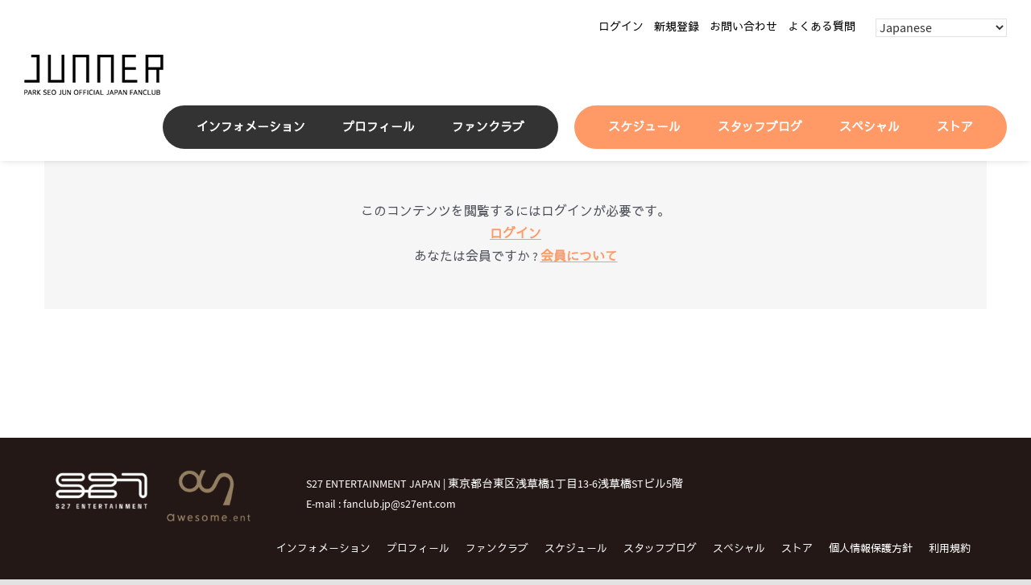

--- FILE ---
content_type: text/css
request_url: https://parkseojunfc.jp/wp-content/plugins/danbi-members/assets/css/wp-members.css?ver=3.1.3
body_size: 606
content:
/* 회원가입 textarea 영역 스타일쉬트 */
#wpmem_reg .div_textarea {
/*    width: 50%; */
}

/* 회원가입 버튼영역 스타일쉬트 */
#wpmem_reg .button_div {
/*    width: 50%; */
}

/* 회원가입 input 영역(ID, 이메일, 비밀번호 등) 스타일쉬트 */
#wpmem_reg .div_text {
/*    width: 30%; */
}

#wpmem_reg input[name="mobile"], #wpmem_reg input[name="billing_postcode"], #wpmem_reg input[name="zip"] {
    width: 50%;
    display: inline-block;
}
#wpmem_reg form input.unique-field {
    width: 50%;
}

/* 로그인 버튼영역 스타일쉬트 */
#wpmem_login .button_div {
/*    width: 50%; */
    height: auto;
}

/* 로그인 input 영역 스타일쉬트 */
#wpmem_login .div_text {
/*    width: 30%; */
}

#wpmem_login input[name="rememberme"] {
	vertical-align: middle;
    display: inline-block !important;
    float: inherit !important;
}

#wpmem_reg .d_btn {
    padding: 8px 10px 8px;
    display: inline-block;
    border: 1px solid #ccc;
    border-color: #dbdbdb #dbdbdb #dbdbdb #dbdbdb;
    cursor: pointer;
    color: #464646 !important;
    vertical-align: baseline;
    background: #f2f2f2;
    margin-left: 5px;
    height: 100%;
/*    border-radius: .2em;
    background: -webkit-gradient(linear,left top,left bottom,from(#fff),to(#f2f2f2));
    background: -moz-linear-gradient(top,#fff,#f2f2f2);
    background: -o-gradient(top,#fff,#f2f2f2);
    background: linear-gradient(top,#fff,#f2f2f2);
     */
}

#wpmem_reg, #wpmem_login, .wpmem_msg {
    margin-left: 21%;
}
.wpmem_msg {
    width: 58%;
}
#wpmem_reg .noinput {
    width: 100%;
}
@media screen and (max-width: 720px) {
    #wpmem_reg, #wpmem_login, .wpmem_msg {
        margin-left: 0;
    }
    #wpmem_msg, .wpmem_msg {
        width: 100%;
    }
}


--- FILE ---
content_type: text/css
request_url: https://parkseojunfc.jp/wp-content/plugins/danbi-members/assets/css/front.css?ver=3.1.3
body_size: 375
content:
.dp-members-content {
	padding: 3px;
	width: 100%;
	height: 200px;
	overflow: auto;
	font-size: 80%;
	border: 1px solid rgba(0, 0, 0, 0.0980392);
}
#wp-social-login-connect-options a {
	margin-right: 3px;
}
.woocommerce .myaccount_user {
	display: none;
}
/* 회원가입 이용약관 textarea 스타일쉬트 */
.agreement-box .div_textarea {
    position: relative;
	height: 150px;
    overflow-y: auto;
    border: 1px solid darkgrey;
    padding: 10px;
    font-size: smaller;
}


--- FILE ---
content_type: text/css
request_url: https://parkseojunfc.jp/wp-content/themes/Avada-Child-Theme/style.css?ver=6.8.3
body_size: 9428
content:
/*
Theme Name: Avada Child
Description: Child theme for Avada theme
Author: ThemeFusion
Author URI: https://theme-fusion.com
Template: Avada
Version: 1.0.0
Text Domain:  Avada
*/

@import url("//vendor-cdn.imweb.me/css/sawarabigothic.css");
@import url("//vendor-cdn.imweb.me/css/mada.css");
@import url(//cdn.jsdelivr.net/font-nanum/1.0/nanumgothic/nanumgothic.css);


body {font-family : 'Mada','Sawarabi Gothic',  'Nanum Gothic', 'sans-serif'!important;}
h1,h2,h3,h4,h5,p,span,a,li,td,th,textarea,button,input,select,strong,b{font-family : 'Mada','Sawarabi Gothic',  'Nanum Gothic', 'sans-serif'!important;}
.page-id-2425 #main {padding-top:180px!important; padding-bottom:150px!Important;}
.page-id-2425 #main .post-password-form {text-align:center; padding:30px; background:#f6f6f6;}

.page .fusion-flexslider {display:none!important;}
.fusion-flex-container .fusion-row {-ms-flex:none!important;}
#side-header .fusion-logo, .fusion-header .fusion-logo {text-align:  center;}
.avada-has-rev-slider-styles .avada-skin-rev {border: 0!important;}
.blankmenu {display: none!important;}
.page #wrapper header .fusion-header {box-shadow: 0 2px 8px -2px rgb(0 0 0 / 14%)}
.woocommerce header .fusion-header {box-shadow: 0 2px 8px -2px rgb(0 0 0 / 14%)}
.post-type-archive header .fusion-header {box-shadow: 0 2px 8px -2px rgb(0 0 0 / 14%)}
.fusion-header {height:auto!important;}
.home #wrapper header .fusion-header{box-shadow: none!important; }
.one {display: none;}

.nott{color: #ed0000!important; font-size: 14px!important; padding-left: 10px; letter-spacing: -1px;}


.home .one {max-width: 1170px; margin: 0 auto; width: 100%;transition: .3s; display: block; z-index: 999; position: absolute; bottom: 40px; left: 40px; right: 0;}
.home .one a:hover {opacity: 0.9;}
.page-id-3085 .one {max-width: 1170px; margin: 0 auto; width: 100%;transition: .3s; display: block; z-index: 999; position: absolute; bottom: 40px; left: 40px; right: 0;}
.page-id-3085 .one a:hover {opacity: 0.9;}
.fusion-middle-logo-menu-logo {padding: 0 215px 0 210px!important;}

.maintitle {text-align: left; margin-bottom: 30px;}
.maintitle h2 {font-size: 42px!important;line-height: 50px!important; color: #000!important; margin-bottom: 40px;padding-bottom: 20px;font-weight: 600!Important; position: relative;}
.maintitle h2:before {content: "";position: absolute; left: 0; bottom: 0; width: 70px; height: 4px; background: #ff9966}
.timeline-Body {height: 300px!important; overflow: scroll!important;}

.colormenu a{color: #f6af47!important;}
.fusion-header-v7 .fusion-main-menu {width: 100%;}
.fusion-header-v7 .fusion-middle-logo-ul li {transition: none!important;}

.header-left {width: 33.3%; float: left; padding: 33px 0 13px;}
.header-center  {width: 33.3%; float: left;}
.header-left .fusion-menu {display: inline-block!important; text-align: left;}
.header-left .fusion-main-menu .fusion-custom-menu-item-contents {right: 0;}
.header-left .fusion-main-menu ul li.fusion-main-menu-search {padding-right: 15px!important;}
.header-left .fusion-main-menu ul li.fusion-main-menu-search a {font-size: 32px!important; font-family: icomoon !Important;}
.header-right{width: 33.3%; float: left;padding: 33px 0 13px; text-align: right;}
#google_language_translator {display: inline-block; text-align: right;margin-right: 5px;}
#gtranslate_selector{display: inline-block; margin-right: 5px; padding: 3px!important; height: auto!important; color: #32373c!important; font-size: 14px!important;}
.hesns {display: inline-block;}
.hesns .cart-btn {position: relative; display: inline-block; margin-right: 0;}
.hesns .cart-btn i {font-size: 14px!important; color: #000; transform:scaleX(-1); }
.fusion-is-sticky .hesns .cart-btn i {color: #000!important;}
.cnum {position:absolute; top: -5px; font-size: 12px; display: flex; justify-content:center;right: calc(100% - 5px); align-items:center; background: #ed0000; color: #fff; width: 20px; height: 20px; border-radius: 100px; padding: 0 5px; }
.avatart {width: 32px; height: 32px; border-radius: 100%;}
.tops {padding-top: 20px; padding-bottom: 0px; text-align: right;}
.tops .fusion-row {padding-bottom: 0!important;}
.hesns {text-align: right; margin-right: 20px;}
.hesns a {color: #000!important; padding: 0 5px; font-size: 14px!important;}
.hesns a i {font-size: 14px!important;}
.fusion-is-sticky .hesns a {color: #000!important;}
.hesns a:hover{opacity: 0.9;}
#side-header .fusion-logo, .fusion-header .fusion-logo {text-align: center;}
.fusion-main-menu>ul>li>a {height: 54px!Important; }
.fusion-header .fusion-row, .side-header-wrapper {padding-bottom: 15px!important;}
.fusion-header .tops .fusion-row {padding-bottom: 0!important;}
.fusion-main-menu {margin-top: 13px;}
.fusion-main-menu>ul>li>a {font-size: 14px!important;}
/*translate*/
.leftblank  {margin-left: 120px!important;}
html[lang="de"] .fusion-main-menu>ul>li>a {font-size: 14px!important;}
html[lang="de"] .leftblank  {margin-left: 50px!important;}
html[lang="ru"] .fusion-main-menu>ul>li>a {font-size: 14px!important;}
html[lang="ru"] .leftblank  {margin-left: 10px!important;}
html[lang="vi"] .fusion-main-menu>ul>li>a {font-size: 14px!important;}
html[lang="vi"] .leftblank  {margin-left: 150px!important;}
html[lang="es"] .fusion-main-menu>ul>li>a {font-size: 14px!important;}
html[lang="es"] .leftblank  {margin-left: 110px!important;}
html[lang="it"] .fusion-main-menu>ul>li>a {font-size: 14px!important;}
html[lang="it"] .leftblank  {margin-left: 150px!important;}
html[lang="id"] .fusion-main-menu>ul>li>a {font-size: 14px!important;}
html[lang="id"] .leftblank  {margin-left: 170px!important;}
html[lang="zh-CN"] .fusion-main-menu>ul>li>a {font-size: 14px!important;}
html[lang="zh-CN"] .leftblank  {margin-left: 170px!important;}
html[lang="zh-TW"] .fusion-main-menu>ul>li>a {font-size: 14px!important;}
html[lang="zh-TW"] .leftblank  {margin-left: 170px!important;}
html[lang="th"] .fusion-main-menu>ul>li>a {font-size: 14px!important;}
html[lang="th"] .leftblank  {margin-left: 170px!important;}
html[lang="pt"] .fusion-main-menu>ul>li>a {font-size: 14px!important;}
html[lang="pt"] .leftblank  {margin-left: 150px!important;}
html[lang="fr"] .fusion-main-menu>ul>li>a {font-size: 14px!important;}
html[lang="fr"] .leftblank  {margin-left: 100px!important;}


/*colorpurplemenu*/
#menu-item-56 a {padding: 0px 23px 0px 42px!important; background: #ff9966!important; border-top-left-radius: 50px;border-bottom-left-radius: 50px;}
#menu-item-57 a {padding: 0px 23px!important; background: #ff9966!important; }
#menu-item-58 a {padding: 0px 23px!important; background: #ff9966!important; }
#menu-item-130 a {padding: 0px 42px 0px 23px!important; background: #ff9966!important; border-top-right-radius: 50px;border-bottom-right-radius: 50px; }
#menu-item-51 a {padding: 0px 23px 0px 42px!important; background: #333!important; border-top-left-radius: 50px;border-bottom-left-radius: 50px; }
#menu-item-52 a {padding: 0px 23px!important; background: #333!important; }
#menu-item-53 a {padding: 0px 42px 0px 23px!important; background: #333!important;border-top-right-radius: 50px;border-bottom-right-radius: 50px; ;}


#kboard-default-latest table tr .kboard-latest-date {padding: 0;padding-top: 10px; border-bottom: 0!important; text-align: left; font-size: 16px; color: #999;}
#kboard-default-latest table .kboard-latest-title {font-size: 18px!important;}
.timeline-Viewport {height: 260px!important;}
.snsbox {margin-top:0px; text-align:center; max-width: 340px; margin: 0px auto 0;}
.snsbox a {font-size: 54px; display: inline-block; float: left; text-align:center; line-height: 150px; width: 140px; height: 140px; border-radius: 30px; background: #ff9966; color: #fff; transition: .3s; margin: 15px 15px;}
.snsbox a:hover {transition: .3s; color: #fff;}
footer .fusion-widget-area .col-sm-4:first-child {width: 27%!important;}
footer .fusion-widget-area .col-sm-4 +.col-sm-4 {width: 71%!important;}
footer .fusion-widget-area .col-sm-4 +.col-sm-4 +.col-sm-4 {width: 100%!important; padding-top: 20px!important;}
footer .fusion-widget-area .col-sm-4 +.col-sm-4 +.col-sm-4  .fusion-widget-menu {text-align: right;}
footer .fusion-widget-area .col-sm-4 +.col-sm-4 +.col-sm-4 .fusion-widget-cart  {display: none!Important;}
footer .fusion-widget-area .col-sm-4 +.col-sm-4 +.col-sm-4  .fusion-widget-menu li a {color: #fff!important;}
footer .fusion-widget-area .col-sm-4 +.col-sm-4 +.col-sm-4  .fusion-widget-menu li a:hover {opacity: 0.8;}
.boardtitle h2 {font-size: 24px!important;ccolor: #58719f;font-weight: 600!important; margin-bottom: 0;}
.fingo {font-size: 14px!important; color: #fff!important; margin-top:5px;}
.tc {margin-right: 10px!important;}
.lastcat {width: auto; display: inline-block; color: #fff!important;}
.lastcat span {display: inline-block; padding: 2px 8px; font-size: 16px; margin-right: 15px;}
header .fusion-header .fusion-main-menu #menu-main li.current-menu-item a {color: #fff!important;}

.copy {display: inline-block; width: 50%; float: left;}
.fam {float: right; width: 50%; text-align: right; position: relative; display: inline; margin-top: -5px;}
.fam ul {overflow: visible; padding: 0; position: absolute; right: 0; top: -54px; visibility: hidden; width: 155px; z-index: 9999;}
.fam ul li {position: relative; list-style: none;}
.fam ul li a {font-size: 13px; display: block; text-align: left; padding: 8px 10px; color: #fff; background: #1c2638; border: 1px solid #918d8c;}
.fam:hover ul{opacity: 1;visibility: visible;}
.fam ul li a:hover {background: #293e63}
.twitter-timeline {font-size: 15px!important;}
.mainbtitle {text-align: center;}
.mainbtitle h1 {color: #383337!important; font-size: 62px!important; line-height: 70px!important; margin-bottom: 0; margin-top: 0; font-weight: 600!important;}
.mainbtitle p {margin-bottom: 0; font-size: 42px!important; line-height: 50px!important; color: #383337!important;}
.mainbtitle .mainbbtn {margin-top: 70px;}
.mainbtitle .mainbbtn a {display: inline-block; padding: 12px 50px; background: #ff9966; border-radius: 50px; color: #fff!important; text-align: center; font-size: 16px!important;}

.maintitlecenter {text-align: center;}
.maintitlecenter h2 {position: relative;}
.maintitlecenter h2:before {content: ""; background: #ff9966; height: 4px; width: 70px; left: 47%; bottom: 0; position: absolute;}
.proftitle {padding: 0 0 0 30px; text-align: left; margin-top: 0px;}
.proftitle h1 {color: #383337!important; font-size: 78px;line-height: 84px;margin-bottom: 15px; font-weight: 600; margin-top: 0; margin-left: 0;}
.proftitle p {color: #ff9966; font-size: 38px;line-height:44px; margin-bottom: 0; font-family: Meiryo!important; font-weight:600!important;}
.dae{padding-left: 30px; margin-top: 50px; font-size:18px; font-weight:600;}
.profinfo {padding-left: 30px; margin-top: 20px;}
.profinfo table {width:100%;}
.profinfo table tr td {font-size:20px; color: #333;}
.profinfo table tr td.lefttd {font-weight: 600; font-size: 20px; width: 25%;}

.profdata {margin-left: 30px; margin-top: 40px; }
.profdata table tr td.year {width: 18%; vertical-align: top;}
.profdata table tr td.brod {width: 12%; vertical-align: top;}
.profdata p{margin-bottom: 0!important;}
.profdata1 {margin-top: 30px;}
.profdata h4 {padding-left: 8px;font-size: 18px; border-left: 2px solid #ff9966; margin-top: 0; font-weight: 600; margin-bottom: 20px;}
.profdata p {margin-bottom: 0px;}
.profdata p b{margin-bottom: 10px; display: block; font-weight: 600!important; color: #383337!important;}
.profdata table {width: 100%;}
.profdata table tr td{font-size: 16px; letter-spacing: -0.5px}
.profdatar {margin-right:0px; margin-top: 40px; margin-left: 30px;}
.profdatar table tr td.year {width: 15%; vertical-align: top;}
.pec_skin_light.dp_pec_wrapper .dp_pec_content .dp_pec_date_event h2.dp_pec_event_title {font-size: 28px!important; line-height: 36px!important; font-weight: 600!important;}

.subcenmenu {text-align: center; margin-bottom: 40px;}
.subcenmenu ul {margin: 0;padding: 0;}
.subcenmenu ul li{list-style: none; display: inline-block; margin: 0 5px;}
.subcenmenu ul li a{padding: 8px 15px; border: 1px solid #000; text-align: center; font-size: 16px;}
.subcenmenu ul li a.cur {background: #ff9966; color: #fff!important; border: 1px solid #ff9966}
.subcenmenu ul li a:hover {background: #ff9966; color: #fff!important; border: 1px solid #ff9966}

.subtitle {margin-bottom: 20px;}
.subtitle h2{font-size: 24px!important;color: #58719f;font-weight: 600!important; margin-bottom: 0;}
/*event*/
.dp_pec_accordion_wrapper .dp_pec_nav a.dp_pec_search_btn, .dp_pec_wrapper .dp_pec_layout a {background: #ff9966!important; color: #fff!important;}
.dp_pec_wrapper .dp_pec_nav .selectric .label {font-size: 16px!important;}
.dp_pec_wrapper .dp_pec_nav .selectric {background: #fff; padding: 3px 10px; border: 1px solid #ccc;}
.dp_pec_wrapper .dp_pec_dayname span {font-size: 15px!important;}

.pwwrap,.iwwrap {border: 1px solid #ccc;}
#wpmem_pwdreset_form fieldset .link-text {text-align: center; margin-bottom: 30px;}
#wpmem_pwdreset_form fieldset .link-text a {padding: 5px 10px; display: block; background: #666; color: #fff;}
.signup-form {width: 100%!important; padding: 50px 30px; background: #f8f8f8; }
#wpmem_reg{width: 100%!important; padding: 50px 30px; background: #f8f8f8; margin-left: 0!important;}
.signup-form form {max-width: 640px; margin: 0 auto!important;}
#wpmem_reg .register-form{max-width: 640px; margin: 0 auto!important;}
#wpmem_reg .register-form fieldset legend {display: none;}
#wpmem_reg .div_textarea {width: 100%!important;}
#wpmem_reg .div_text{width: 100%!important;}

#wpmem_reg .register-form fieldset {
    position: static;
    display: block;
    margin: 0;
    padding: 0;
    min-width: 0;
    border: 0;
    background-color: transparent;
    overflow: hidden;
}
#wpmem_reg .register-form  .agreement-box .fusion-fullwidth {margin-top: 0!important;}
.register_success {margin-top: 200px!important;}
.woocommerce-Button {background: #ff9966!important;}
.woocommerce-shop .woocommerce-container .products  {margin-bottom: 60px!important;}
.product-details .product-title {font-size: 21px!important; font-style: normal!important;}
.woocommerce-shop .woocommerce-container .products .fusion-product-content {border-top: 2px solid #ff9966;}
.avada-myaccount-user {display: none!important;}
.coupon-button .fusion-button {background: #ff9966!important;}
.woocommerce-privacy-policy-link {color: #ff9966!important; text-decoration: underline;}
.place-order .fusion-button{background: #ff9966!important;}
form.checkout #billing_first_name_field, form.checkout #shipping_first_name_field {}
.woocommerce #order_review .recurring-totals {display: none!important;}
.woocommerce-cart .cart-collaterals .recurring-totals {display: none!important;}
.ufb-default-template .ufb-column-1 .ufb-form-field textarea {border: 1px solid #e2e2e2;}
.ufb-submit-wrap .ufb-form-field {text-align: center;}
.ufb-submit-wrap .ufb-form-field input {background: #ff9966!important; color: #fff!important; outline: 0!important; padding: 15px 40px!important; font-size: 18px!important;}
.ufb-submit-wrap .ufb-form-field input:focus { outline: 0!important;}
.fusion-button {background: #ff9966!important;}
.single-product #content {margin-top: 180px; margin-bottom: 80px;}
.single_add_to_cart_button {background: #ff9966!important;}
.single-product .yith-par-message {background: #f8f8f8!important;}
.single-product .product_meta {display: none!important}
.div_radio input {display: inline-block;}
.div_radio label {display: inline-block!important; margin-right: 20px!important;}
.div_radio br {display: none;}
.div_textarea {background: #fff;}
.register-form .div_text #username {width: 84%; display: inline-block;}
.register-form .div_text #check-username-btn {display: inline-block; outline: none!important; padding: 8px 15px; background: #333!important; color: #fff!important; font-size: 15px;}
.register-form .div_text #display_name {width: 85%; display: inline-block;}
.register-form .div_text .check-unique-btn {display: inline-block; outline: none!important; padding: 8px 15px; background: #333!important; color: #fff!important; font-size: 15px;}

.shoppop {position: fixed; bottom: 20px; max-width: 70%;left: 0;right:0; margin: 0 auto;z-index: 99999; padding: 30px; text-align: center; background: #fafafa; color: #333; border-radius: 5px; box-shadow: 0 0 10px 0 rgb(0 0 0 / 20%)}
.shoppop a {padding: 8px 40px; text-align: center; background: #ff9966; display: inline-block; font-size: 18px; font-weight: 600; color: #fff; margin-top: 20px;}
.shoppop a:hover {color: #fff!Important;}
.page_restriction_permission {margin-top: 180px!important; margin-bottom: 80px!important;}
.erjoin {background: #ff9966!important; border: 0!important; color: #fff!important; margin-top: 20px!important;}
.page_restriction{margin-top: 180px!important; margin-bottom:50px!important;}
.roles {padding: 3px 6px; background: #ff9966; color: #fff; font-size: 13px; display: inline-block!important; margin-right: 5px;}
.idnum {display: inline-block!important; padding: 3px 6px; background: #666; color: #fff; font-size: 13px; }
.avada-woocommerce-myaccount-heading {font-size: 24px!important; font-weight: 600!important;}
.woocommerce-message .button {padding: 4px 15px!important; color: #ffF!important;}
.woocommerce-cart-form .woocommerce-content-box h2 {font-size: 24px!important; font-weight: 600!important;}
.coupon h2{font-size: 24px!important; font-weight: 600!important;}
.cart_totals h2{font-size: 24px!important; font-weight: 600!important;}
.woocommerce-cart .shoppop,.woocommerce-checkout .shoppop{display: none!important;}
.single-product .shoppop {display: none!important;}
.ywpar_points_rewards-points {text-align: center!important;}
.woocommerce-Address-title h3{font-size: 24px!important; font-weight: 600!important;}
.ywpar-wrapper h2,.ywpar-wrapper h3{font-size: 24px!important; font-weight: 600!important;}
.promo-code-heading {font-size: 24px!important; font-weight: 600!important;}
.woocommerce-billing-fields h3{font-size: 24px!important; font-weight: 600!important;}
.woocommerce-content-box #order_review_heading{font-size: 24px!important; font-weight: 600!important;}
.avada-thank-you  h2{font-size: 24px!important; font-weight: 600!important; color: #ff9966!important;}
.avada-order-details h2 {font-size: 24px!important; font-weight: 600!important;}
.avada-customer-details h2  {font-size: 24px!important; font-weight: 600!important;}
.woocommerce-column--billing-address .title h3 {font-size: 24px!important; font-weight: 600!important;}
.order-again a {background: #ff9966!important;}
.ywarc_roles_gained {margin-top: 40px;}
.ywarc_roles_gained__title{font-size: 24px!important; font-weight: 600!important;}
.agreement {width: 15px!important; height: 15px!important;}
.woocommerce-account .signin-form{margin-top: 180px; margin-bottom: 80px;}
.woocommerce-info .button {padding: 4px 15px!important; color: #fff!important;}

#glt-translate-trigger {display: none!important;}
.pribox {margin-bottom:30px; word-break:keep-all;}
.pribox h2 {margin-bottom:15px; margin-top:20px; font-size:20px!important; line-height:28px!important; font-weight:600!important;}
.pribox h4  {margin-bottom:15px; margin-top:20px; font-size:18px!important; line-height:28px!important; font-weight:600!important;}
.pribox p {font-size:15px!important; word-break: break-all;}
.priline {padding-top:10px; border-top:1px solid #ddd;}
.fanbox {margin-bottom:50px; padding:30px; background:#f8f8f8;}
.fanbox h2 {margin-top:0; margin-bottom:20px; font-size:22px!important; line-height:32px!Important; font-weight:600!important;}
.fanbox p{margin-bottom:0!important;}
.modal-sm {width:50%!important;}
.fusion-modal .modal-header .close {font-size:38px!important; color:#ff9966!important; opacity:1!important;}
.pohbox{margin-bottom:30px; word-break:keep-all;}
.pohbox h2  {margin-bottom:15px; margin-top:20px; font-size:24px!important; line-height:28px!important; font-weight:600!important;}
.pohbox h4  {margin-bottom:15px; margin-top:20px; font-size:18px!important; line-height:28px!important; font-weight:600!important;}
.pohbox p{font-size:15px!important;}
.whypop {margin-bottom:50px;}
.whypop .pos {padding:15px 35px; background:#666; color:#fff!important; font-size:18px; text-align:center; font-weight:600;}
.fanjoinbtn {padding:15px 55px; background:#684a95; color:#fff!important; font-size:18px; text-align:center; font-weight:600; margin-left: 15px;}
.related  {display: none!important;}
.whyread {margin-bottom: 30px; font-weight: 600;}
.faniconbox {text-align: center; margin-bottom: 20px;}
.faniconbox .fanicon {margin-bottom: 20px;}
.faniconbox .fanicontxt { font-family: 20px; font-weight: 600; word-break: keep-all;}
#wpmem_reg .register-form  #billing_postcode {width: 100%;}
#wpmem_reg .d_btn {color: #fff!important;}
#wpmem_reg .button_div {width: 100%; text-align: center;}
#wpmem_reg .button_div input {    position: static;
    display: block;
    margin: 0;
    padding: 0 20px !important;
    width: 100%;
    max-width: 100%;
    height: 40px;
    line-height: 40px;
    font-size: 15px;
    box-sizing: border-box;
    outline: none;
    color: white;
    border: 0;
    background: none;
    background-color: #444444 !important;
    box-shadow: none;
    border-radius: 2px;
    cursor: pointer;}
.req-text {display: none!important;}
.register-form .div_text:nth-of-type(8) {padding-bottom: 55px; position: relative;}
.register-form .div_text:nth-of-type(8):before {position: absolute; bottom: 25px; content: "* お届け物を受信可能なご住所でご入力ください。"; font-size: 10px; font-weight: 600; color: #ed0000}
.register-form .div_text:nth-of-type(8):after {position: absolute;left: 0;width: 100%; bottom: 0px; content: "* 不正確な住所の記載で発生する不利益に対してファンクラブ事務局は責任を負いません。"; font-size: 10px; font-weight: 600; color: #ed0000}
.register-form .agreement-box .fusion-fullwidth {margin-top: 0!important;}
.register-form .agreement-box .div_textarea {overflow-y: scroll!important;}
.register-form .agreement-box .div_textarea .subtitle {display: none;}
.register-form .agreement-box .div_textarea .pribox h2{margin-top: 0;}
.register-form .text:nth-of-type(12) {display: none;}
.register-form .agreement-box .pribox h4 {margin-top: 0;}
#wpmem_reg label[for=password] {display: block;position: relative;}
#wpmem_reg label[for=password]:before {content: "* 必ず、英語・数字・!などの特殊文字、三つを全て使用した組み合わせで4~10文字のパスワードをご入力ください。";position: absolute;width: 100%; font-size: 10px!important; color: #ed0000; top: 0px; left: 100px; font-weight: 600;}
#wpmem_reg label[for=confirm_password] {display: block;position: relative;}
#wpmem_reg label[for=username] {display: block;position: relative;}

.regiconbox {padding: 30px 50px; border: 1px solid #ccc; margin-bottom: 40px;}
.regiconbox .regiconimg {display: inline-block; margin-right: 20px; width: 15%; vertical-align: top;}
.regiconbox .regicontxt {display: inline-block;word-break: keep-all; width: 80%;}
.regiconbox .regicontxt h3 {margin-top: 10px; margin-bottom: 15px; font-weight: 600; font-size: 22px!important;}
.regiconbox .regicontxt p {margin-bottom: 0; }
.regiconbox .regicontxt h3 br {display:none!important;}
.drowbox {padding:30px; background:#f6f6f6; text-align:center;}
.drowbox p {margin-left:0!important;}
.drowbox #wpmem_reg {margin-left:0!important;}
.drowbox #wpmem_reg #withdrawal-form label {display:inline-block!important; width:20%; vertical-align:top; padding-top:10px;}
.drowbox #wpmem_reg #withdrawal-form .div_text {display:inline-block!important; width:75%; }
.drowbox #wpmem_reg #withdrawal-form .div_textarea {display:inline-block!important; width:75%; }
.drowbox #wpmem_reg #withdrawal-form .button_div {text-align:center!important; width:100%!important; }
.drowbox #wpmem_reg #withdrawal-form .button_div input {padding: 8px 40px; text-align: center; background: #ff9966; display: inline-block; font-size: 18px; font-weight: 600; color: #fff; }

.product-grid-view .product-details .fusion-price-rating .price {word-break: keep-all;}
.woocommerce-shipping-calculator h2 {font-size: 24px!important; font-weight: 600!important;}
.woocommerce-shipping-calculator h2 span {font-size: 24px!important; font-weight: 600!important;}
#ship-to-different-address  {font-size: 24px!important; font-weight: 600!important;}
#ship-to-different-address label span { font-size: 24px!important; font-weight: 600!important}
#ship-to-different-address label input {width: 20px!important; height: 20px!important;}
.cart_totals .order-total .amount,.checkout .shop_table tfoot .order-total .amount  {color: #ff9966!important;}
.checkout .shop_table tfoot .order-total .amount {font-weight: 600!important;}
.avada-woo-one-page-checkout .woocommerce .checkout #customer_details .col-1, .avada-woo-one-page-checkout .woocommerce .checkout #customer_details .col-2 {    box-sizing: border-box;
    border: 1px solid;
    overflow: hidden;
    padding: 30px;
    margin-bottom: 30px;
    float: left;
    width: 48%;
    margin-right: 4%;    border-top: 2px solid #000!important;}
.woocommerce-MyAccount-content .woocommerce-address-fields .button {background: #ff9966!important;}
.woocommerce-MyAccount-content #payment .woocommerce-PaymentMethod {list-style: none!Important;}

.avada-woo-one-page-checkout .woocommerce form.checkout #customer_details div:last-child {margin-right: 0!important;}
.woocommerce-billing-fields .screen-reader-text {
 position: relative!important;
  clip: auto !important;
  clip-path: none;
  color: #444;
  display: block;
  font-size: 1em;
  height: auto;
  left: 5px;
  line-height: normal;
 display: inline-block;
  text-decoration: none;
  top: 5px;
  width: auto;
  z-index: 100000; /* Above WP toolbar. */
}
.del{display: none!important;}
.fantop {text-align: center; margin-bottom: 30px;}
.fantop h1 {font-size: 32px!important; line-height: 38px!important; padding: 20px; background: #f3f3f3; border: 1px solid #ccc; }
.subtitle p {margin-top: 15px!important; word-break: keep-all;}
.fctitle {margin-bottom: 50px;}
.fctitle h3 {font-size: 24px!important;color: #58719f;font-weight: 600!important; margin-bottom:20px;}
.fctitle ul {padding-left: 0;}
.fctitle ul li {list-style: none; padding-left: 0; line-height: 32px;}
.fcback {padding: 30px; background: #f6f6f6;margin-bottom: 50px;}
.fcback h3 {font-size: 18px!important;color: #58719f;font-weight: 600!important; margin-bottom:20px; font-weight: 600;}
.numbox {margin-bottom: 40px;}
.numbox h4 {font-size: 21px!important;font-weight: 600; line-height: 28px!important; margin-top: 0; margin-bottom: 20px;}
.numbox ol {padding-left: 35px;}
.lview {padding-left: 10px!important;margin-left: 10px!important; border-left: 1px solid #ccc; color: #ccc!important;}

#wpmem_login{margin-left: 0!important; width: 100%;}
#wpmem_login form fieldset {margin: 0; background: #f6f6f6; padding: 50px 30px 20px}
#wpmem_login .div_text {width: 100%!important;}
#wpmem_login .button_div {text-align: left; width: 100%;}
#wpmem_login input.buttons {display: block; background: #444444 !important; color: #fff!Important; font-size: 15px!important; padding: 10px 25px!important;}
#wpmem_login .link-text {text-align: left; width: 100%;}
#wpmem_login .link-text span a{text-decoration: underline; color: #ff9966!important; font-weight: 600!important;}
#wpmem_pwdreset_form fieldset .link-text {text-align: left; margin-top: 15px!important;}
#wpmem_pwdreset_form fieldset .link-text a {color: #fff!Important; text-decoration: none; font-weight: 300!important; padding: 10px 25px!important; display: table; margin-top: 10px!important;}

.swpm-post-not-logged-in-msg {margin-top: 200px; display: block; background: #f6f6f6; text-align: center; padding: 50px; margin-bottom: 100px;}
.swpm-post-not-logged-in-msg a {display: inline-block;color: #ff9966; text-decoration: underline; font-weight: 600}
.swpm-post-no-access-msg {margin-top: 200px; display: block; background: #f6f6f6; text-align: center; padding: 50px; margin-bottom: 100px;}
.fantop h1 br{display: none;}
.product .product-details .fusion-price-rating .price  {font-weight: 600!important; font-size: 16px!important;}
.product .product-details .fusion-price-rating .price bdi {color: #333!important;font-size: 16px!important;}

#wpmem_reg .div_date {width: 100%!important;}
.wpmem_msg {margin-bottom: 30px!important;}
.wpmem_msg p {font-weight: 600!important; color: #ff9966!important;}
.page-id-41 .fusion-is-sticky .fusion-header-v1 .fusion-header {position: relative!important;}
.page-id-41 .fusion-is-sticky .fusion-header-sticky-height {height: auto!important;}

#withdrawal-form fieldset label[for="password"]:before {content: none!Important;}

.woocommerce-account .woocommerce-MyAccount-content .subscription_details tr td a.cancel {padding: 8px 15px; background:#383337!important; color: #fff!Important; margin-right: 10px;}
.woocommerce-account .woocommerce-MyAccount-content .subscription_details tr td a.change_payment_method {padding: 8px 15px; background:#ff9966!important; color: #fff!Important; margin-right: 10px;}
.woocommerce-account .woocommerce-MyAccount-content .subscription_details tr td a.subscription_renewal_early {padding: 8px 15px; background:#58719f!important; color: #fff!Important; }
.woocommerce-account .woocommerce-MyAccount-content h2 {font-size: 24px!important; font-weight: 600!important; margin-top: 20px;}
.woocommerce-account .woocommerce-MyAccount-content .subscription_details tr td a.change_address  {padding: 8px 15px; background:#f6af47!important; color: #fff!Important; margin-right: 10px;}


.woocommerce-order-pay #order_review #payment #place_order {background:#ff9966!important; color: #fff!Important;padding: 12px 25px; border: 0!important; outline: none!Important;}
.woocommerce-order-pay #order_review #payment < .form-row {text-align: center; margin-top: 30px!important;}

.woocommerce-checkout #customer_details .optional {display: none!important;}

.page-id-9328 #main {
    padding-top: 180px!important;
    padding-bottom: 150px!Important;
}
.post-password-required {padding-top:180px !Important;} 
.link-text-username {display:none!Important;}

#wpmem_pwdreset_form label[for="user"] {display: none!important;}
.page-id-42 #main { padding-top: 180px!important;
    padding-bottom: 150px!Important;}
.gtranslate_wrapper {display: inline-block!Important;}
.gtranslate_wrapper select {height: auto!Important;}


@media only screen and (max-width: 1660px ) {
.leftblank  {margin-left: 100px!important;}
html[lang="de"] .fusion-main-menu>ul>li>a {font-size: 15px!important;}
html[lang="de"] .leftblank  {margin-left: 10px!important;}
html[lang="ru"] .fusion-main-menu>ul>li>a {font-size: 15px!important;}
html[lang="ru"] .leftblank  {margin-left: 10px!important;}
html[lang="vi"] .fusion-main-menu>ul>li>a {font-size: 15px!important;}
html[lang="vi"] .leftblank  {margin-left: 100px!important;}
html[lang="es"] .fusion-main-menu>ul>li>a {font-size: 15px!important;}
html[lang="es"] .leftblank  {margin-left: 110px!important;}
html[lang="it"] .fusion-main-menu>ul>li>a {font-size: 15px!important;}
html[lang="it"] .leftblank  {margin-left: 150px!important;}
html[lang="id"] .fusion-main-menu>ul>li>a {font-size: 15px!important;}
html[lang="id"] .leftblank  {margin-left: 170px!important;}
html[lang="zh-CN"] .fusion-main-menu>ul>li>a {font-size: 15px!important;}
html[lang="zh-CN"] .leftblank  {margin-left: 170px!important;}
html[lang="zh-TW"] .fusion-main-menu>ul>li>a {font-size: 15px!important;}
html[lang="zh-TW"] .leftblank  {margin-left: 170px!important;}
html[lang="th"] .fusion-main-menu>ul>li>a {font-size: 15px!important;}
html[lang="th"] .leftblank  {margin-left: 170px!important;}
html[lang="pt"] .fusion-main-menu>ul>li>a {font-size: 15px!important;}
html[lang="pt"] .leftblank  {margin-left: 150px!important;}
html[lang="fr"] .fusion-main-menu>ul>li>a {font-size: 15px!important;}
html[lang="fr"] .leftblank  {margin-left: 100px!important;}
}
@media only screen and (max-width: 1550px ) {
  .leftblank  {margin-left: 20px!important;}
  .fusion-main-menu>ul>li>a {font-size: 17px!important;}
.fusion-header-wrapper .fusion-row {padding-left: 10px!important; padding-right: 10px!important;}

}
@media only screen and (max-width: 1440px ) {
     .fusion-middle-logo-menu-logo {padding: 0 10px!important;}
.fusion-main-menu>ul>li {padding-right: 0!important;}
  .fusion-main-menu>ul>li>a {font-size: 15px!important;}
  .leftblank  {margin-left: 20px!important;}
.fusion-header-wrapper .fusion-row {padding-left: 0!important; padding-right: 0!important;}
html[lang="de"] .fusion-main-menu>ul>li>a {font-size: 15px!important;}
html[lang="de"] .leftblank  {margin-left: 10px!important;}
html[lang="ru"] .fusion-main-menu>ul>li>a {font-size: 15px!important;}
html[lang="ru"] .leftblank  {margin-left: 5px!important;}
html[lang="vi"] .fusion-main-menu>ul>li>a {font-size: 15px!important;}
html[lang="vi"] .leftblank  {margin-left: 50px!important;}
html[lang="es"] .fusion-main-menu>ul>li>a {font-size: 15px!important;}
html[lang="es"] .leftblank  {margin-left: 50px!important;}
html[lang="it"] .fusion-main-menu>ul>li>a {font-size: 15px!important;}
html[lang="it"] .leftblank  {margin-left: 50px!important;}
html[lang="id"] .fusion-main-menu>ul>li>a {font-size: 15px!important;}
html[lang="id"] .leftblank  {margin-left: 70px!important;}
html[lang="zh-CN"] .fusion-main-menu>ul>li>a {font-size: 15px!important;}
html[lang="zh-CN"] .leftblank  {margin-left: 170px!important;}
html[lang="zh-TW"] .fusion-main-menu>ul>li>a {font-size: 15px!important;}
html[lang="zh-TW"] .leftblank  {margin-left:170px!important;}
html[lang="th"] .fusion-main-menu>ul>li>a {font-size: 15px!important;}
html[lang="th"] .leftblank  {margin-left: 70px!important;}
html[lang="pt"] .fusion-main-menu>ul>li>a {font-size: 15px!important;}
html[lang="pt"] .leftblank  {margin-left: 50px!important;}
html[lang="fr"] .fusion-main-menu>ul>li>a {font-size: 15px!important;}
html[lang="fr"] .leftblank  {margin-left: 10px!important;}

html[lang="de"] #menu-item-56 a {padding: 0px 6px 0px 15px!important; background: #684a95!important; border-top-left-radius: 50px;border-bottom-left-radius: 50px;}
html[lang="de"] #menu-item-57 a {padding: 0px 6px!important; background: #684a95!important; }
html[lang="de"] #menu-item-58 a {padding: 0px 6px!important; background: #684a95!important; }
html[lang="de"] #menu-item-130 a {padding: 0px 15px 0px 6px!important; background: #684a95!important; border-top-right-radius: 50px;border-bottom-right-radius: 50px; }
html[lang="de"] #menu-item-51 a {padding: 0px 6px 0px 15px!important; background: #333!important; border-top-left-radius: 50px;border-bottom-left-radius: 50px; }
html[lang="de"] #menu-item-52 a {padding: 0px 6px!important; background: #333!important; }
html[lang="de"] #menu-item-53 a {padding: 0px 15px 0px 6px!important; background: #333!important;border-top-right-radius: 50px;border-bottom-right-radius: 50px; ;}

}
@media only screen and (max-width: 1240px ) {
   .leftblank  {margin-left: 10px!important;}
   html[lang="de"] .fusion-main-menu>ul>li>a {font-size: 15px!important;}
html[lang="de"] .leftblank  {margin-left: 10px!important;}
html[lang="ru"] .fusion-main-menu>ul>li>a {font-size: 15px!important;}
html[lang="ru"] .leftblank  {margin-left: 5px!important;}
html[lang="vi"] .fusion-main-menu>ul>li>a {font-size: 15px!important;}
html[lang="vi"] .leftblank  {margin-left: 30px!important;}
html[lang="es"] .fusion-main-menu>ul>li>a {font-size: 15px!important;}
html[lang="es"] .leftblank  {margin-left: 30px!important;}
html[lang="it"] .fusion-main-menu>ul>li>a {font-size: 15px!important;}
html[lang="it"] .leftblank  {margin-left: 30px!important;}
html[lang="id"] .fusion-main-menu>ul>li>a {font-size: 15px!important;}
html[lang="id"] .leftblank  {margin-left: 30px!important;}
html[lang="zh-CN"] .fusion-main-menu>ul>li>a {font-size: 15px!important;}
html[lang="zh-CN"] .leftblank  {margin-left: 50px!important;}
html[lang="zh-TW"] .fusion-main-menu>ul>li>a {font-size: 15px!important;}
html[lang="zh-TW"] .leftblank  {margin-left: 50px!important;}
html[lang="th"] .fusion-main-menu>ul>li>a {font-size: 15px!important;}
html[lang="th"] .leftblank  {margin-left: 10px!important;}
html[lang="pt"] .fusion-main-menu>ul>li>a {font-size: 15px!important;}
html[lang="pt"] .leftblank  {margin-left: 20px!important;}
html[lang="fr"] .fusion-main-menu>ul>li>a {font-size: 15px!important;}
html[lang="fr"] .leftblank  {margin-left: 30px!important;}

html[lang="ru"] #menu-item-56 a {padding: 0px 6px 0px 15px!important; background: #684a95!important; border-top-left-radius: 50px;border-bottom-left-radius: 50px;}
html[lang="ru"] #menu-item-57 a {padding: 0px 6px!important; background: #684a95!important; }
html[lang="ru"] #menu-item-58 a {padding: 0px 6px!important; background: #684a95!important; }
html[lang="ru"] #menu-item-130 a {padding: 0px 15px 0px 6px!important; background: #684a95!important; border-top-right-radius: 50px;border-bottom-right-radius: 50px; }
html[lang="ru"] #menu-item-51 a {padding: 0px 6px 0px 15px!important; background: #333!important; border-top-left-radius: 50px;border-bottom-left-radius: 50px; }
html[lang="ru"] #menu-item-52 a {padding: 0px 6px!important; background: #333!important; }
html[lang="ru"] #menu-item-53 a {padding: 0px 15px 0px 6px!important; background: #333!important;border-top-right-radius: 50px;border-bottom-right-radius: 50px; ;}

#menu-item-56 a {padding: 0px 13px 0px 32px!important; background: #684a95!important; border-top-left-radius: 50px;border-bottom-left-radius: 50px;}
#menu-item-57 a {padding: 0px 13px!important; background: #684a95!important; }
#menu-item-58 a {padding: 0px 13px!important; background: #684a95!important; }
#menu-item-130 a {padding: 0px 32px 0px 13px!important; background: #684a95!important; border-top-right-radius: 50px;border-bottom-right-radius: 50px; }
#menu-item-51 a {padding: 0px 13px 0px 32px!important; background: #333!important; border-top-left-radius: 50px;border-bottom-left-radius: 50px; }
#menu-item-52 a {padding: 0px 13px!important; background: #333!important; }
#menu-item-53 a {padding: 0px 32px 0px 13px!important; background: #333!important;border-top-right-radius: 50px;border-bottom-right-radius: 50px; ;}

}
@media only screen and (max-width: 1180px ) {
   .fusion-main-menu>ul>li>a {font-size: 15px!important;}
    .fusion-middle-logo-menu-logo {padding: 0 20px!important;}
html[lang="de"] #menu-item-56 a {padding: 0px 6px 0px 10px!important; background: #684a95!important; border-top-left-radius: 50px;border-bottom-left-radius: 50px;}
html[lang="de"] #menu-item-57 a {padding: 0px 6px!important; background: #684a95!important; }
html[lang="de"] #menu-item-58 a {padding: 0px 6px!important; background: #684a95!important; }
html[lang="de"] #menu-item-130 a {padding: 0px 10px 0px 6px!important; background: #684a95!important; border-top-right-radius: 50px;border-bottom-right-radius: 50px; }
html[lang="de"] #menu-item-51 a {padding: 0px 6px 0px 10px!important; background: #333!important; border-top-left-radius: 50px;border-bottom-left-radius: 50px; }
html[lang="de"] #menu-item-52 a {padding: 0px 6px!important; background: #333!important; }
html[lang="de"] #menu-item-53 a {padding: 0px 10px 0px 6px!important; background: #333!important;border-top-right-radius: 50px;border-bottom-right-radius: 50px; ;}

}
@media only screen and (max-width: 1090px ) {
   
   
#menu-item-56 a {padding: 0px 10px 0px 22px!important; background: #684a95!important; border-top-left-radius: 50px;border-bottom-left-radius: 50px;}
#menu-item-57 a {padding: 0px 10px!important; background: #684a95!important; }
#menu-item-58 a {padding: 0px 10px!important; background: #684a95!important; }
#menu-item-130 a {padding: 0px 22px 0px 10px!important; background: #684a95!important; border-top-right-radius: 50px;border-bottom-right-radius: 50px; }
#menu-item-51 a {padding: 0px 10px 0px 22px!important; background: #333!important; border-top-left-radius: 50px;border-bottom-left-radius: 50px; }
#menu-item-52 a {padding: 0px 10px!important; background: #333!important; }
#menu-item-53 a {padding: 0px 22px 0px 10px!important; background: #333!important;border-top-right-radius: 50px;border-bottom-right-radius: 50px; ;}

}
@media only screen and (max-width: 1024px ) {
    .fusion-main-menu>ul>li {padding-right: 0!important;}

}

@media only screen and (max-width: 1000px ) {
    .leftblank {margin-left: 0!important;}
.fusion-header .fusion-row, .side-header-wrapper {padding-bottom: 0!important;}
.fusion-mobile-menu-icons a {font-size: 30px!important;}
.fusion-mobile-menu-icons a:after, .fusion-mobile-menu-icons a:before {color: #58719f!important;}
.fusion-mobile-menu-icons {margin-top: 0; top: 0;}

.infowrap,.marginwrap {padding-top: 60px!important;}
.regiwrap,.logwrap,.staffwrap,.shopwrap,.marginwrapp    {margin-top: 60px!important;}
.single-product #content {margin-top: 60px!important;}
.mainb {padding-top: 50px!important; padding-bottom: 50px!important;}
.hesns {margin-right: 0;}
.hiddenspace {display: none!important;}
.marginwrap  {margin-top: 0!important;}
#glt-translate-trigger {display: block!important;}
#google_language_translator {display: none!important;}
.agreement-box .marginwrap {padding-top: 0!important;}
.regiconbox .regicontxt p {word-break: break-all;}
}
@media only screen and (max-width: 800px ) {
    footer .fusion-widget-area .col-sm-4:first-child {width: 100%!Important; margin-bottom: 30px!important;}
footer .fusion-widget-area .col-sm-4 + .col-sm-4 {width: 100%!Important;margin-bottom: 30px!important;}
footer .fusion-widget-area .col-sm-4 + .col-sm-4 + .col-sm-4 {padding-top: 10px!important; margin-bottom: 0!important; text-align: left;}
footer .fusion-widget-area .col-sm-4 + .col-sm-4 + .col-sm-4 .fusion-widget-menu {text-align: left;}
#fusion-menu-widget-2 ul li a {font-size: 13px!important;}
.fusion-body .fusion-social-links-footer, .fusion-copyright-notice {text-align: left;}
.proftitle {padding: 0; text-align: left;margin-top: 30px;}
.proftitle h1 {font-size: 32px!important; line-height: 38px!important; color: #000!Important; margin-left: 0!important; }
.proftitle p {font-size: 24px; line-height: 32px;}
.profinfo {margin-top: 0px; padding-left: 0; padding-bottom: 15px; margin-bottom: 15px; border-bottom: 1px solid #ddd;}
.profinfo table tr td {font-size: 16px;}
.profinfo table tr td.lefttd {width: 20%; font-size: 18px;}
.profdata {margin-top: 15px; margin-left: 0;}
.woocommerce-product-gallery figure div a img {width: 100%;}
.dp_pec_wrapper .dp_pec_nav .selectric .label {font-size: 15px!important;}
.tops {padding-top: 0;}
.maintitle h2 {font-size: 36px!important; line-height: 42px!important;}
.modal-sm {width:100%!important;}
.profinfo table tr td {color: #333!important;}
.dae {padding-left: 0; margin-top: 30px;}
.profdata h4 {font-size: 20px!important; font-weight: 600!important;}

}
@media only screen and (max-width:640px ) {
    .home .one {max-width: 100%;}
.home .one {width: 25%; margin: 0;}
ul.products li.product {padding: 0; width: 100%; margin-bottom: 30px;}
.proftitle h1 {font-size: 28px!important; line-height: 32px!important; font-weight: 600!important;}
.profinfo {margin-top: 10px;}
.mainbtitle h1 {font-size: 36px!important; line-height: 42px!important;}
.mainbtitle p {font-size: 24px!important; line-height: 32px!important;}
.mainbtitle .mainbbtn {margin-top: 30px;}
.maintitlecenter h2:before {left: 43%;}
.regiconbox {padding: 30px;}
.regiconbox .regiconimg {width: 100%; display: block; margin-right: 0; margin-bottom: 30px; text-align: center;}
.regiconbox .regicontxt {width: 100%; display: block; text-align: center;}
.register-form .div_text #username {width: 100%;display:  block;}
.register-form .div_text #check-username-btn {width: 100%; display: block;margin-top: 10px;}
.register-form .div_text #display_name {width: 100%; display: block;}
.register-form .div_text .check-unique-btn{width: 100%; display: block;margin-top: 10px;}
.tops {margin-bottom: 15px;}

.mainb {background-position: left!important;}
.swpm-post-not-logged-in-msg,.swpm-post-no-access-msg {margin-top: 60px; padding: 50px 15px;}
.woocommerce-account .subscription_details tr td {display: block; padding: 10px 0;}
.woocommerce-account .subscription_details tr td a {display: block;}
.woocommerce-account .my_account_orders .woocommerce-orders-table__header-order-actions, .woocommerce-account .my_account_orders .woocommerce-orders-table__header-order-total {display: none;}
}
@media only screen and (max-width:548px ) {
    .register-form .div_text:nth-of-type(8):after {bottom: -5px;}
.register-form .div_text:nth-of-type(8):before {bottom: 35px;}
.register-form .div_text:nth-of-type(8) {padding-bottom: 65px;}
}

@media only screen and (max-width:480px ) {
    
    .profinfo table tr td {display: block;}
.profinfo table tr td.lefttd {width: 100%;}
.profdata table tr td {display: block;}
.profdata table tr td.year {width: 100%; }
    .profdata table tr td.brod{width: 100%; display:block;}
.profdata table tr {border-bottom: 1px solid #ddd;}
.home .one {width: 30%; margin: 0;}
.home .one {left: 20px; bottom: 20px;}
.lastcat {width: auto; padding-right: 10px;}

.woocommerce-terms-and-conditions-checkbox-text {font-size: 14px!important;}
.dp_pec_wrapper .dp_pec_nav .selectric {padding: 3px 0px; }
.selectric-pec_switch_month {margin-right: 5px!important;}
.dp_pec_wrapper .dp_pec_dayname span {font-size: 12px!important;}
.dp_pec_wrapper .dp_pec_nav .selectric .label {font-size: 11px!important; line-height: 24px!important; margin-right: 15px; padding: 0 20px 0 5px;}
.dp_pec_wrapper .dp_pec_nav .selectric .button {width: 30px!important; height: 30px!important; }
.dp_pec_event_description_short blockquote {margin: 0; padding: 15px; font-size: 14px!important; font-weight: 600!important; word-break: break-all;}
.dp_pec_layout_right a {font-size: 14px!important;}
.profdata h4 {font-size: 20px!important; margin-bottom: 10px; line-height: 28px!important;}
.proftitle p {font-size: 18px!important;}
.maintitlecenter h2:before {left: 42%;}
.tops {margin-bottom: 15px;}
.register-form .div_text:nth-of-type(7) {padding-bottom: 0px;}
.register-form .div_text:nth-of-type(7):before {bottom: 50px;}
.signup-form {padding: 15px!important;}
.register-form input::placeholder {font-size: 13px!important;}
#gtranslate_selector {width: 35%!important;}
.hesns a {font-size: 12px!important; letter-spacing: -0.5px; padding:0 3px;}
.fingo br{display: block;}
.agreement {width: 15px!important; height: 15px!important; margin-left: 3px!important;}
.fantop h1 {font-size: 22px!important;line-height: 28px!important;}
.fantop h1 br{display: block;}
#wpmem_reg {padding: 50px 15px!Important;}
.div_radio input{width: 15px!important; height: 15px!important; margin-left: 3px!important;}
.dae {font-size: 16px!important;}
.profdatar {margin-top: 40px!important;}
	.mainbtitle h1 {display:none;}
	.mainbtitle p {display:none;}
	.mainbtitle .mainbbtn {margin-top:100px; text-align: left;}
#wpmem_reg label[for=password] {padding-bottom: 40px!important;}
#wpmem_reg label[for=password]:before {top: 30px; left: 0; width: 100%;}
#wpmem_reg label[for=confirm_password] {padding-bottom: 40px!important;}
#wpmem_reg label[for=confirm_password]:before {top: 30px; left: 0; width: 100%;}
#gtranslate_selector {display: none!important;}
.copy {display: block; width: 100%; padding-bottom: 15px!important;}
.fusion-footer .fusion-footer-widget-area  {padding-bottom: 0!important;}
		.page-id-2425 #main {padding-top:70px!important; padding-bottom:100px!Important;}
	.page-id-2425 #main .post-password-form {padding:15px;}
	.page-id-2425 #main .post-password-form input.fusion-button {margin-top:20px!Important; width:100%!important;}
	.page-id-2425 #main .post-password-form input[type=password] {margin:0!important; width:100%!important;}
	.regiconbox .regicontxt h3 br {display:block!important;}
#wpmem_login .link-text span a {display: block;}
#wpmem_restricted_msg div a {display: block;}
.nott {display: block; padding-left: 0; line-height: 16px!Important; padding-bottom: 10px;}
	.page-id-9328 #main {
    padding-top: 70px!important;
    padding-bottom: 100px!Important;
}
	.page-id-9328 #main .post-password-form input[type=password] {
    margin: 0!important;
		width: 100%!important;}
	.page-id-9328 #main .post-password-form input.fusion-button {
    margin-top: 20px!Important;
    width: 100%!important;
}
		.page-id-42 #main {
    padding-top: 70px!important;
    padding-bottom: 100px!Important;
}
	.hesns .cart-btn {Display:none!Important;}	
	.post-password-required {padding-top:70px !Important;} 
	.post-password-required .post-password-form input[type=password] {
    margin: 0!important;
		width: 100%!important;}
	.post-password-required .post-password-form input.fusion-button {
    margin-top: 20px!Important;
    width: 100%!important;
}
}
@media only screen and (max-width:414px ) {
    .dp_pec_400 .dp_pec_wrapper .dp_pec_nav {padding: 10px 5px!important;}
.dp_pec_wrapper .dp_pec_content .dp_pec_date_event h2.dp_pec_event_title {font-size: 18px!important;}
.maintitlecenter h2:before {left: 40%;}
.snsbox {max-width: 100%; margin: 0 auto;}
.snsbox a {font-size: 24px; width: 60px; height: 60px; line-height: 65px; margin: 5px;}
#google_language_translator select.goog-te-combo {width: auto; font-size: 12px;}
.maintitle h2 {font-size: 26px!important; line-height: 32px!important;}
#kboard-default-latest table .kboard-latest-date {display: block!important;}
.mainbtitle h1 {font-size: 26px!important; line-height: 32px!important;}
.mainbtitle p {font-size: 18px!important; line-height: 28px!important;}
.mainbtitle .mainbbtn a {padding: 8px 30px;}
.register-form .div_text:nth-of-type(7):before {font-size: 12px;}
.register-form .div_text:nth-of-type(7):after {font-size: 12px;}

.register-form input::placeholder {font-size: 11px!important;}
	.regiconbox {padding:30px 15px;}
}
@media only screen and (max-width:320px ) {
  .snsbox a {font-size: 20px; width: 50px; height: 50px; line-height: 55px; margin: 3px;}
  
}

--- FILE ---
content_type: text/css
request_url: https://parkseojunfc.jp/wp-content/plugins/kboard/skin/staff_card/style.css?ver=6.6
body_size: 3194
content:
@charset "utf-8";
/**
 * @author https://www.cosmosfarm.com
 */

.kboard-card-gallery-button-small { font-family: Open Sans,Apple SD Gothic Neo,Malgun Gothic,arial,sans-serif; }
.kboard-card-gallery-button-small,
.kboard-card-gallery-button-small:link,
.kboard-card-gallery-button-small:visited { position: relative; display: inline-block; *display: inline; zoom: 1; margin: 0 !important; padding: 0 10px !important; height: 28px; line-height: 28px; font-size: 13px !important; font-weight: normal; color: white !important; background-image: none !important; background-color: #58719f !important; border: 1px solid #e3e3e3; border-radius: 0; text-decoration: none !important; cursor: pointer; vertical-align: middle; text-shadow: none !important; box-shadow: none !important; }
.kboard-card-gallery-button-small:hover,
.kboard-card-gallery-button-small:focus,
.kboard-card-gallery-button-small:active { position: relative; display: inline-block; *display: inline; zoom: 1; margin: 0 !important; padding: 0 10px !important; height: 28px; line-height: 28px; font-size: 13px !important; font-weight: normal; color: white !important; background-image: none !important; background-color: #58719f !important; border: 1px solid #6ac7eb; border-radius: 0; text-decoration: none !important; cursor: pointer; vertical-align: middle; text-shadow: none !important; box-shadow: none !important; }

.kboard-card-gallery-poweredby { float: left; padding-bottom: 15px; width: 100%; font-size: 12px; }
.kboard-card-gallery-cut-strings { width: auto; overflow: hidden; white-space: nowrap; text-overflow: ellipsis; word-wrap: normal; }

#kboard-card-gallery-list { display: inline-block; *display: inline; zoom: 1; margin: 0; width: 100%; }
#kboard-card-gallery-list * { font-family: Open Sans,Apple SD Gothic Neo,Malgun Gothic,arial,sans-serif; }
#kboard-card-gallery-list .kboard-header { float: left; width: 100%; }
#kboard-card-gallery-list .kboard-category.category-mobile { display: none; }
#kboard-card-gallery-list .kboard-category.category-pc { display: block; }
#kboard-card-gallery-list .kboard-category { float: left; padding-bottom: 15px; width: 100%; }
#kboard-card-gallery-list .kboard-category select { display: inline-block; *display: inline; zoom: 1; margin: 0; padding: 0; font-size: 12px; width: 120px; height: 28px; line-height: 28px; color: #666666; border-radius: 0; border: 1px solid #e3e3e3; box-shadow: none; }
#kboard-card-gallery-list .kboard-category .kboard-category-list { margin: 0 0 5px 0; padding: 0; list-style: none; border: 0; background-color: #f9f9f9; overflow: hidden; }
#kboard-card-gallery-list .kboard-category .kboard-category-list li { display: inline-block; *display: inline; zoom: 1; margin: 0; padding: 0 5px; border: 0; list-style: none; }
#kboard-card-gallery-list .kboard-category .kboard-category-list li::before,
#kboard-card-gallery-list .kboard-category .kboard-category-list li::after { display: none; }
#kboard-card-gallery-list .kboard-category .kboard-category-list li a { display: block; padding: 10px 10px 8px 10px; font-size: 14px; border: 0; border-bottom: 2px solid transparent; text-decoration: none; text-shadow: none; box-shadow: none; color: #515151; }
#kboard-card-gallery-list .kboard-category .kboard-category-list li.kboard-category-selected a { font-weight: bold; border-bottom: 2px solid #545861; color: #545861; }

#kboard-card-gallery-list .kboard-tree-category-wrap { float: left; padding-bottom: 15px; width: 100%; }
#kboard-card-gallery-list .kboard-tree-category-wrap select { display: inline; margin: 0 0 5px 0; padding: 0; width: 100%; height: 28px; line-height: 28px; font-size: 12px; color: #666666; border-radius: 0; border: 1px solid #e3e3e3; background: white; vertical-align: middle; box-shadow: none; box-sizing: border-box; text-indent: 0; -webkit-appearance: menulist; -moz-appearance: menulist; appearance: menulist; }
#kboard-card-gallery-list .kboard-tree-category-search .kboard-search-option-wrap.type-select { width: auto; }
#kboard-card-gallery-list .kboard-tree-category-search .kboard-search-option-wrap.type-tab { width: 100%; }
#kboard-card-gallery-list .kboard-tree-category { float: left; margin: 0 0 5px 0; padding: 0; width: 100%; list-style: none; border: 0; background-color: #f9f9f9; overflow: hidden; }
#kboard-card-gallery-list .kboard-tree-category li { display: inline-block; *display: inline; zoom: 1; margin: 0; padding: 0 5px; border: 0; list-style: none; }
#kboard-card-gallery-list .kboard-tree-category li::before,
#kboard-card-gallery-list .kboard-tree-category li::after { display: none; }
#kboard-card-gallery-list .kboard-tree-category li a { display: block; padding: 10px 10px 8px 10px; font-size: 13px; border: 0; border-bottom: 2px solid transparent; text-decoration: none; text-shadow: none; box-shadow: none; color: #515151; }
#kboard-card-gallery-list .kboard-tree-category li.kboard-category-selected a { font-weight: bold; border-bottom: 2px solid #545861; color: #545861; }
#kboard-card-gallery-list .kboard-tree-category-search { float: left; width: 100%; }
#kboard-card-gallery-list .kboard-tree-category-search .kboard-search-option-wrap { margin-right: 5px; float: left; }
#kboard-card-gallery-list .kboard-list { float: left; margin: 0; padding: 0; width: 100%; list-style: none; }
#kboard-card-gallery-list .kboard-list a { text-decoration: none; border: 0; text-shadow: none; box-shadow: none; }
#kboard-card-gallery-list .kboard-list-item { position: relative; float: left; margin:0 15px 20px 0; padding: 0; width: 32%; height: auto; list-style: none; border: 1px solid #e3e3e3;  cursor: pointer; background-color: white; }
#kboard-card-gallery-list .kboard-list-item .kboard-list-thumbnail { height: 240px; background-size: cover; background-position: center; }
#kboard-card-gallery-list .kboard-list-item .kboard-list-title { padding: 10px 15px; text-align: left;font-weight: 600; color: black; font-size: 18px; }
#kboard-card-gallery-list .kboard-list-item .kboard-list-title img { display: inline; margin: 0; padding: 0; max-width: 100%; vertical-align: middle; }
#kboard-card-gallery-list .kboard-list-item .kboard-list-summary { padding: 0 15px; text-align: left; word-wrap: break-word; overflow: hidden; text-overflow: ellipsis; display: -webkit-box; -webkit-line-clamp: 3; -webkit-box-orient: vertical; font-size: 15px; line-height: 20px; height: auto; color: #666; }
#kboard-card-gallery-list .kboard-list-item .kboard-list-catetory { padding: 20px 15px; text-align: left; line-height: 20px; font-size: 15px; }
#kboard-card-gallery-list .kboard-list-item .kboard-list-user { position: absolute; left: 0; bottom: 10px; width: 100%; text-align: left; line-height: 20px; font-size: 12px; }
#kboard-card-gallery-list .kboard-list-item .kboard-list-vote { position: absolute; right: 2px; top: 2px; padding: 2px 4px; font-size: 11px; color: #c2c2c2; opacity: 0.5; }
#kboard-card-gallery-list .kboard-list-item .kboard-list-vote img { vertical-align: middle; }
#kboard-card-gallery-list .kboard-list-item:hover { background-color: #fafafa; }
#kboard-card-gallery-list .kboard-list-item:hover .kboard-list-thumbnail { opacity: 0.7; transition-duration: 0.5s; }
#kboard-card-gallery-list .kboard-list-item:hover .kboard-list-vote { background-color: white; border-radius: 5px; opacity: 1; transition-duration: 0.5s; }
#kboard-card-gallery-list .kboard-pagination { float: left; padding: 15px 0; width: 100%; }
#kboard-card-gallery-list .kboard-pagination .kboard-pagination-pages { float: left; margin: 0; padding: 0; width: 100%; line-height: 40px; list-style: none; text-align: center; border: 0; }
#kboard-card-gallery-list .kboard-pagination .kboard-pagination-pages li { display: inline-block; *display: inline; zoom: 1; margin: 0; padding: 0 1px; background: none; border: 0; list-style: none; }
#kboard-card-gallery-list .kboard-pagination .kboard-pagination-pages li a { padding: 6px 11px; border: 1px solid #dddddd; text-decoration: none; font-size: 13px; color: #999999; background-color: white; box-shadow: none; }
#kboard-card-gallery-list .kboard-pagination .kboard-pagination-pages li.active a { border:0; color: white; background-color: #58719f; }
#kboard-card-gallery-list .kboard-pagination .kboard-pagination-pages li:before { display: none; }
#kboard-card-gallery-list .kboard-pagination .kboard-pagination-pages li:after { display: none; }
#kboard-card-gallery-list .kboard-search { float: left; padding-bottom: 15px; width: 50%; text-align: right;  }
#kboard-card-gallery-list .kboard-search select { display: inline-block; *display: inline; zoom: 1; margin: 0; padding: 0; font-size: 12px; width: 80px; height: 28px; line-height: 28px; color: #666666; border-radius: 0; border: 1px solid #e3e3e3; vertical-align: middle; box-shadow: none; }
#kboard-card-gallery-list .kboard-search input { display: inline-block; *display: inline; zoom: 1; margin: 0; padding: 0;  font-size: 14px;width: 200px; height: 28px; line-height: 28px; color: #666666; border-radius: 0; border: 1px solid #ededed; vertical-align: middle; box-shadow: none; }
#kboard-card-gallery-list .kboard-control { float: left; padding: 15px 0 1px 0; width: 100%; text-align: right; }

#kboard-card-gallery-editor { overflow: hidden; }
#kboard-card-gallery-editor select { display: inline; margin: 0; padding: 0; font-size: 12px; width: 30%; height: 28px; line-height: 28px; color: #666666; border-radius: 0; border: 0; border-bottom: 1px solid #cccccc; box-shadow: none; background-color: transparent; }
#kboard-card-gallery-editor input[type=text],
#kboard-card-gallery-editor input[type=email],
#kboard-card-gallery-editor input[type=password] { display: inline; margin: 0; padding: 0; font-size: 12px; width: 30%; height: 28px; line-height: 28px; color: #666666; border-radius: 0; border: 0; border-bottom: 1px solid #cccccc; box-shadow: none; background-color: transparent; }
#kboard-card-gallery-editor input[type=file] { display: inline; margin: 0; padding: 0; width: 30%; font-size: 12px; color: #666666; border-radius: 0; border: 0; box-shadow: none; background-color: transparent; }
#kboard-card-gallery-editor .kboard-attr-row { float: left; padding: 5px 0; width: 100%; background-color: white; }

#kboard-card-gallery-editor .kboard-attr-title { float: left; }
#kboard-card-gallery-editor .kboard-attr-title input { width: 80%; }
#kboard-card-gallery-editor .kboard-attr-row .attr-name { display: inline; float: left; margin: 0; padding: 0 10px 0 20px; width: 120px; line-height: 30px; color: #545861; font-size: 12px; font-weight: bold; }
#kboard-card-gallery-editor .kboard-attr-row .attr-name img { display: inline; margin: 0; padding: 0; max-width: 100%; vertical-align: middle; }
#kboard-card-gallery-editor .kboard-attr-row .attr-name .attr-required-text { color: red; font-weight: normal; font-size: 12px; }
#kboard-card-gallery-editor .kboard-attr-row.kboard-attr-content .attr-name { display: none; }
#kboard-card-gallery-editor .kboard-attr-row .attr-value { margin: 0 0 0 140px; padding: 0; font-size: 12px; line-height: 30px; }
#kboard-card-gallery-editor .kboard-attr-row .attr-value .attr-value-option { padding-right: 20px; cursor: pointer; }
#kboard-card-gallery-editor .kboard-attr-row .attr-value .kboard-tree-category-wrap { float: left; width: 30%; }
#kboard-card-gallery-editor .kboard-attr-row .attr-value .kboard-tree-category-wrap select { clear: both; float: left; margin-bottom: 5px; width: 100%; }
#kboard-card-gallery-editor .kboard-content { float: left; padding: 9px 0; width: 100%; border-bottom: 1px solid #e3e3e3; background-color: white; }
#kboard-card-gallery-editor .kboard-content .editor-textarea { display: inline; margin: 0; padding: 0; width: 98%; height: 250px; border-radius: 0; border: 1px solid #cccccc; font-size: 12px; }
#kboard-card-gallery-editor .kboard-control { float: left; padding: 15px 0; width: 100%; }
#kboard-card-gallery-editor .kboard-control .left { position: static; float: left; }
#kboard-card-gallery-editor .kboard-control .right { position: static; float: right; width: 50%; text-align: right; }
#kboard-card-gallery-editor.confirm { margin: 100px auto; max-width: 590px; }
#kboard-card-gallery-editor.confirm input[type=password] { width: 100%; box-sizing: border-box; }

#kboard-card-gallery-document { display: inline-block; *display: inline; zoom: 1; margin: 0; width: 100%; }
#kboard-card-gallery-document * { font-family: Open Sans,Apple SD Gothic Neo,Malgun Gothic,arial,sans-serif; }
#kboard-card-gallery-document .kboard-header { float: left; margin-top: 0; width: 100%; }
#kboard-card-gallery-document .kboard-document-wrap { float: left; width: 100%; background-color: white; border-top: 1px solid #000;}
#kboard-card-gallery-document .kboard-title { float: left; width: 100%; }
#kboard-card-gallery-document .kboard-title h1 { margin: 0; padding: 12px 22px; color: #545861; font-weight: bold; font-size: 22px; line-height: 30px; text-align: left; }

#kboard-card-gallery-document .kboard-detail { float: left; width: 100%; border-top: 1px solid #f1f1f1; border-bottom: 1px solid #f1f1f1; background-color: #f9f9f9; font-size: 14px; }
#kboard-card-gallery-document .kboard-detail .detail-attr { display: inline-block; *display: inline; zoom: 1; float: left; margin: 0; padding: 12px; }
#kboard-card-gallery-document .kboard-detail .detail-attr * { color: #545861; text-decoration: none; }
#kboard-card-gallery-document .kboard-detail .detail-attr .detail-name { float: left; text-align: right;color: #545861; font-weight: bold; }
#kboard-card-gallery-document .kboard-detail .detail-attr .detail-value { float: left; padding-left: 20px; color: #545861;  }
#kboard-card-gallery-document .kboard-detail .detail-attr .detail-value img { vertical-align: middle; }
#kboard-card-gallery-document .kboard-content { clear: both; float: left; width: 100%; min-height: 200px; }
#kboard-card-gallery-document .kboard-content .content-view { margin: 0; padding: 12px 0; word-break: break-all; }
#kboard-card-gallery-document .kboard-content .content-view img { margin-top: 0; margin-bottom: 0; max-width: 100%; }
#kboard-card-gallery-document .kboard-content .content-view .thumbnail-area { text-align: center; }
#kboard-card-gallery-document .kboard-document-action { float: left; padding: 0 0 5px 0; width: 100%; line-height: 1; }
#kboard-card-gallery-document .kboard-document-action .left { position: static; float: left; }
#kboard-card-gallery-document .kboard-document-action .right { position: static; float: right; text-align: right; }
#kboard-card-gallery-document .kboard-attach { padding: 0 0 5px 0; font-size: 12px; }
#kboard-card-gallery-document .kboard-attach .kboard-button-download { display: inline; margin: 0; padding: 0; width: auto; height: 22px; line-height: 22px; border: none; background: none; background-color: transparent; color: black; font-size: 12px; font-weight: normal; letter-spacing: normal; cursor: pointer; vertical-align: middle; text-align: center; text-shadow: none; box-shadow: none; }
#kboard-card-gallery-document .kboard-button-action { margin: 0 0 5px 0; padding: 4px 5px; font-size: 12px; font-weight: normal; line-height: 12px; text-align: left; border: 1px solid #ededed; background: none; background-color: transparent; border-radius: 2px; letter-spacing: normal; cursor: pointer; vertical-align: middle; text-shadow: none; box-shadow: none; }
#kboard-card-gallery-document .kboard-button-like { color: #ff5959; }
#kboard-card-gallery-document .kboard-button-unlike { color: #3d62aa; }
#kboard-card-gallery-document .kboard-button-print { color: gray; }
#kboard-card-gallery-document .kboard-comments-area { float: left; width: 100%; }
#kboard-card-gallery-document .kboard-document-navi { float: left; padding-top: 15px; width: 100%; }
#kboard-card-gallery-document .kboard-document-navi a { display: block; text-decoration: none; border: 0; font-size: 13px; line-height: 20px; box-shadow: none; color: #545861; }
#kboard-card-gallery-document .kboard-document-navi .navi-document-title { display: block; }
#kboard-card-gallery-document .kboard-document-navi .navi-arrow { position: absolute; display: block; }
#kboard-card-gallery-document .kboard-document-navi .kboard-prev-document { position: relative; float: left; width: 50%; }
#kboard-card-gallery-document .kboard-document-navi .kboard-prev-document .navi-document-title { padding-left: 15px; }
#kboard-card-gallery-document .kboard-document-navi .kboard-prev-document .navi-arrow { left: 0; top: 0; }
#kboard-card-gallery-document .kboard-document-navi .kboard-next-document { position: relative; float: right; width: 50%; text-align: right; }
#kboard-card-gallery-document .kboard-document-navi .kboard-next-document .navi-document-title { padding-right: 15px; }
#kboard-card-gallery-document .kboard-document-navi .kboard-next-document .navi-arrow { right: 0; top: 0; }
#kboard-card-gallery-document .kboard-control { float: left; padding: 15px 0;  width: 100%; }
#kboard-card-gallery-document .kboard-control .left { position: static; float: left; }
#kboard-card-gallery-document .kboard-control .right { position: static; float: right; text-align: right; }

#kboard-card-gallery-latest { display: inline-block; *display: inline; zoom: 1; margin: 0; width: 100%; }
#kboard-card-gallery-latest * { font-family: Open Sans,Apple SD Gothic Neo,Malgun Gothic,arial,sans-serif; }
#kboard-card-gallery-latest .kboard-list { float: left; margin: 0; padding: 0; width: 100%; list-style: none; }
#kboard-card-gallery-latest .kboard-list a { text-decoration: none; border: 0; text-shadow: none; box-shadow: none; }
#kboard-card-gallery-latest .kboard-list-item { position: relative; float: left; margin: 0 0 5px 0; padding: 0; width: 100%; height: 50px; list-style: none; border: 0; cursor: pointer; }
#kboard-card-gallery-latest .kboard-list-item .kboard-list-thumbnail { float: left; width: 70px; height: 50px; background-size: cover; }
#kboard-card-gallery-latest .kboard-list-item .kboard-list-title { padding-left: 5px; word-wrap: break-word; overflow: hidden; text-overflow: ellipsis; display: -webkit-box; -webkit-line-clamp: 2; -webkit-box-orient: vertical; line-height: 25px; height: 50px; }
#kboard-card-gallery-latest .kboard-list-item .kboard-list-title img { display: inline; margin: 0; padding: 0; max-width: 100%; vertical-align: middle; }


@media screen and (max-width: 600px) {
    #kboard-card-gallery-list .kboard-category.category-mobile { display: block; }
	#kboard-card-gallery-list .kboard-category.category-pc { display: none; }
	#kboard-card-gallery-list .kboard-category { padding: 0; width: 100%; text-align: center; }
	#kboard-card-gallery-list .kboard-category select { margin-bottom: 5px; width: 100%; }
	#kboard-card-gallery-list .kboard-search { clear: both; float: left; width: 100%; text-align: center; }
	#kboard-card-gallery-list .kboard-search select { float: left; margin-right: 1%; width: 29%; }
	#kboard-card-gallery-list .kboard-search input { float: left; margin-right: 1%; width: 49%; }
	#kboard-card-gallery-list .kboard-search button { float: left; width: 20%; }
	#kboard-card-gallery-list .kboard-list-item { float: left; margin: 0 0 5px 0; padding: 0; width: 100%; height: 330px; list-style: none; border: 1px solid #e3e3e3; cursor: pointer; background-color: white; }
	#kboard-card-gallery-list .kboard-list-item .kboard-list-vote { background-color: white; border-radius: 5px; opacity: 1; }
	#kboard-card-gallery-list .kboard-pagination .kboard-pagination-pages li { display: none; }
	#kboard-card-gallery-list .kboard-pagination .kboard-pagination-pages li.first-page,
	#kboard-card-gallery-list .kboard-pagination .kboard-pagination-pages li.last-page { display: inline-block; *display: inline; zoom: 1; }
	#kboard-card-gallery-list .kboard-pagination .kboard-pagination-pages li.prev-page,
	#kboard-card-gallery-list .kboard-pagination .kboard-pagination-pages li.next-page { display: inline-block; *display: inline; zoom: 1; }
	#kboard-card-gallery-list .kboard-pagination .kboard-pagination-pages li.prev-page a,
	#kboard-card-gallery-list .kboard-pagination .kboard-pagination-pages li.next-page a { padding: 6px 18px; }
	#kboard-card-gallery-list .kboard-pagination .kboard-pagination-pages li.active { display: inline-block; *display: inline; zoom: 1; }
	
	#kboard-card-gallery-editor select,
	#kboard-card-gallery-editor input[type=text],
	#kboard-card-gallery-editor input[type=email],
	#kboard-card-gallery-editor input[type=file],
	#kboard-card-gallery-editor input[type=password] { width: 100%; }
	#kboard-card-gallery-editor .kboard-attr-row { padding: 10px 0; }
	#kboard-card-gallery-editor .kboard-attr-row .attr-name { padding: 0; width: 100%; font-size: 14px; }
	#kboard-card-gallery-editor .kboard-attr-row .attr-value { margin: 0; font-size: 12px; line-height: 30px; }
	
	#kboard-card-gallery-document .kboard-title p { font-size: 20px; }
	#kboard-card-gallery-document .kboard-detail .detail-attr { padding: 5px 10px 5px 0; }
	#kboard-card-gallery-document .kboard-document-navi .kboard-prev-document { width: 100%; }
	#kboard-card-gallery-document .kboard-document-navi .kboard-next-document { margin-top: 10px; float: left; width: 100%; text-align: left; }
.boardtitle {float: none; width: 100%; }
#kboard-card-gallery-list .kboard-search {width: 100%; }
#kboard-card-gallery-list .kboard-list table td.kboard-list-cat {width: 18%;}
#kboard-card-gallery-list .kboard-list-item {height: auto; margin-bottom: 30px;}
}

--- FILE ---
content_type: text/css
request_url: https://vendor-cdn.imweb.me/css/sawarabigothic.css
body_size: 320
content:
@font-face {
	font-family: 'Sawarabi Gothic';
	src: local('Sawarabi Gothic'),
	url('../fonts/SawarabiGothic-Medium.eot'),
	url('../fonts/SawarabiGothic-Medium.eot?#iefix') format('embedded-opentype'),
	url('../fonts/SawarabiGothic-Medium.woff2') format('woff'),
	url('../fonts/SawarabiGothic-Medium.woff') format('woff'),
	url('../fonts/SawarabiGothic-Medium.ttf') format('truetype');
	font-style: normal;
	font-weight: normal;
	font-display: swap;
}

--- FILE ---
content_type: text/css
request_url: https://vendor-cdn.imweb.me/css/mada.css
body_size: 297
content:
@font-face {
	font-family: 'Mada';
	src: url('../fonts/Mada-Regular.eot');
	src: local('Mada Regular'), local('Mada-Regular'),
	url('../fonts/Mada-Regular.eot?#iefix') format('embedded-opentype'),
	url('../fonts/Mada-Regular.woff2') format('woff2'),
	url('../fonts/Mada-Regular.woff') format('woff'),
	url('../fonts/Mada-Regular.ttf') format('truetype');
	font-weight: normal;
	font-style: normal;
	font-display: swap;
}
